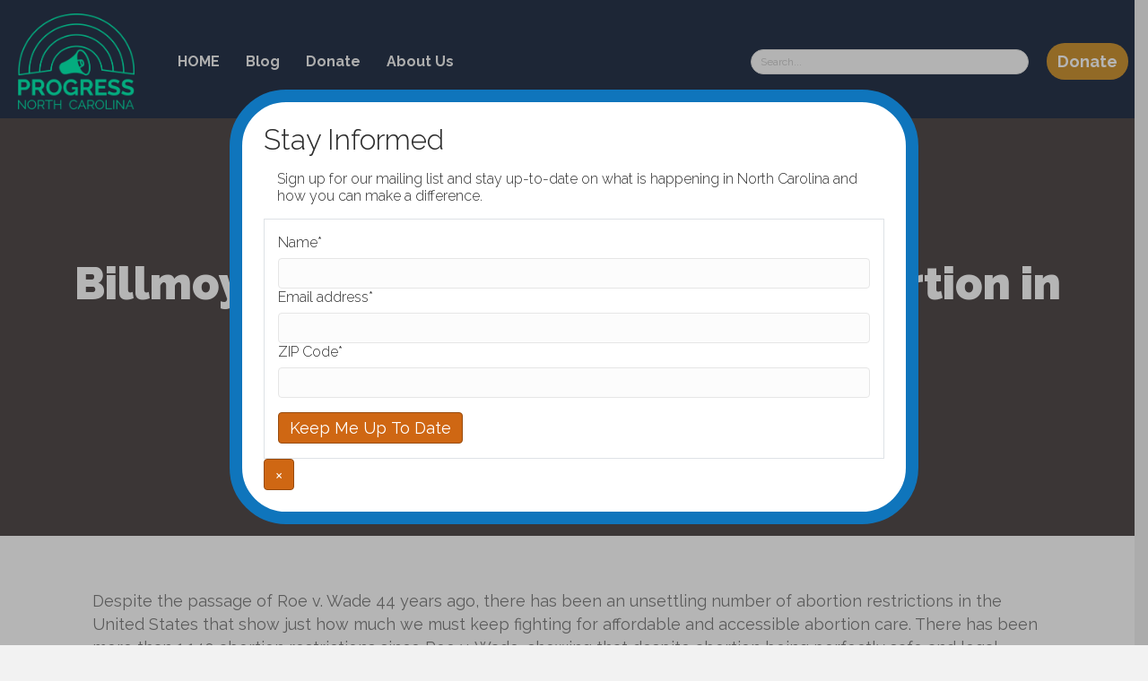

--- FILE ---
content_type: text/html; charset=UTF-8
request_url: https://progressnc.org/billmoyers-com-by-the-numbers-abortion-in-the-us/
body_size: 16484
content:
<!DOCTYPE html>
<html lang="en-US">
<head>
<meta charset="UTF-8" />
<meta name='viewport' content='width=device-width, initial-scale=1.0' />
<meta http-equiv='X-UA-Compatible' content='IE=edge' />
<link rel="profile" href="https://gmpg.org/xfn/11" />
<meta name='robots' content='index, follow, max-image-preview:large, max-snippet:-1, max-video-preview:-1' />

	<!-- This site is optimized with the Yoast SEO plugin v26.5 - https://yoast.com/wordpress/plugins/seo/ -->
	<title>Billmoyers.com: By the Numbers: Abortion in the US &#8212; Progress NC</title>
	<meta name="description" content="Political decisions in Raleigh impact everyday people who deserve to be heard. We shine a light, share the mic, and help people come together to bring change. Join the conversation." />
	<link rel="canonical" href="https://progressnc.org/billmoyers-com-by-the-numbers-abortion-in-the-us/" />
	<meta property="og:locale" content="en_US" />
	<meta property="og:type" content="article" />
	<meta property="og:title" content="Billmoyers.com: By the Numbers: Abortion in the US &#8212; Progress NC" />
	<meta property="og:description" content="Political decisions in Raleigh impact everyday people who deserve to be heard. We shine a light, share the mic, and help people come together to bring change. Join the conversation." />
	<meta property="og:url" content="https://progressnc.org/billmoyers-com-by-the-numbers-abortion-in-the-us/" />
	<meta property="og:site_name" content="Progress NC" />
	<meta property="article:publisher" content="https://www.facebook.com/progressnorthcarolina/" />
	<meta property="article:published_time" content="2017-11-17T19:09:00+00:00" />
	<meta property="article:modified_time" content="2020-01-08T19:24:09+00:00" />
	<meta name="author" content="Eleanore Wood" />
	<meta name="twitter:card" content="summary_large_image" />
	<meta name="twitter:creator" content="@progress_nc" />
	<meta name="twitter:site" content="@progress_nc" />
	<meta name="twitter:label1" content="Written by" />
	<meta name="twitter:data1" content="Eleanore Wood" />
	<meta name="twitter:label2" content="Est. reading time" />
	<meta name="twitter:data2" content="1 minute" />
	<script type="application/ld+json" class="yoast-schema-graph">{"@context":"https://schema.org","@graph":[{"@type":"Article","@id":"https://progressnc.org/billmoyers-com-by-the-numbers-abortion-in-the-us/#article","isPartOf":{"@id":"https://progressnc.org/billmoyers-com-by-the-numbers-abortion-in-the-us/"},"author":{"name":"Eleanore Wood","@id":"https://progressnc.org/#/schema/person/e7c9d86879b98b6e07c9bdeff475baeb"},"headline":"Billmoyers.com: By the Numbers: Abortion in the US","datePublished":"2017-11-17T19:09:00+00:00","dateModified":"2020-01-08T19:24:09+00:00","mainEntityOfPage":{"@id":"https://progressnc.org/billmoyers-com-by-the-numbers-abortion-in-the-us/"},"wordCount":229,"commentCount":0,"publisher":{"@id":"https://progressnc.org/#organization"},"articleSection":["Reproductive Rights"],"inLanguage":"en-US","potentialAction":[{"@type":"CommentAction","name":"Comment","target":["https://progressnc.org/billmoyers-com-by-the-numbers-abortion-in-the-us/#respond"]}]},{"@type":"WebPage","@id":"https://progressnc.org/billmoyers-com-by-the-numbers-abortion-in-the-us/","url":"https://progressnc.org/billmoyers-com-by-the-numbers-abortion-in-the-us/","name":"Billmoyers.com: By the Numbers: Abortion in the US &#8212; Progress NC","isPartOf":{"@id":"https://progressnc.org/#website"},"datePublished":"2017-11-17T19:09:00+00:00","dateModified":"2020-01-08T19:24:09+00:00","description":"Political decisions in Raleigh impact everyday people who deserve to be heard. We shine a light, share the mic, and help people come together to bring change. Join the conversation.","breadcrumb":{"@id":"https://progressnc.org/billmoyers-com-by-the-numbers-abortion-in-the-us/#breadcrumb"},"inLanguage":"en-US","potentialAction":[{"@type":"ReadAction","target":["https://progressnc.org/billmoyers-com-by-the-numbers-abortion-in-the-us/"]}]},{"@type":"BreadcrumbList","@id":"https://progressnc.org/billmoyers-com-by-the-numbers-abortion-in-the-us/#breadcrumb","itemListElement":[{"@type":"ListItem","position":1,"name":"Home","item":"https://progressnc.org/"},{"@type":"ListItem","position":2,"name":"Billmoyers.com: By the Numbers: Abortion in the US"}]},{"@type":"WebSite","@id":"https://progressnc.org/#website","url":"https://progressnc.org/","name":"Progress NC","description":"We are a team of communications and digital experts dedicated to building long-term transformative people power throughout North Carolina.","publisher":{"@id":"https://progressnc.org/#organization"},"potentialAction":[{"@type":"SearchAction","target":{"@type":"EntryPoint","urlTemplate":"https://progressnc.org/?s={search_term_string}"},"query-input":{"@type":"PropertyValueSpecification","valueRequired":true,"valueName":"search_term_string"}}],"inLanguage":"en-US"},{"@type":"Organization","@id":"https://progressnc.org/#organization","name":"Progress NC","url":"https://progressnc.org/","logo":{"@type":"ImageObject","inLanguage":"en-US","@id":"https://progressnc.org/#/schema/logo/image/","url":"https://progressnc.org/wp-content/uploads/2019/11/Progress-NC-C3-Logo.png","contentUrl":"https://progressnc.org/wp-content/uploads/2019/11/Progress-NC-C3-Logo.png","width":866,"height":398,"caption":"Progress NC"},"image":{"@id":"https://progressnc.org/#/schema/logo/image/"},"sameAs":["https://www.facebook.com/progressnorthcarolina/","https://x.com/progress_nc","https://www.instagram.com/progress_nc/"]},{"@type":"Person","@id":"https://progressnc.org/#/schema/person/e7c9d86879b98b6e07c9bdeff475baeb","name":"Eleanore Wood","image":{"@type":"ImageObject","inLanguage":"en-US","@id":"https://progressnc.org/#/schema/person/image/","url":"https://secure.gravatar.com/avatar/04e53e531b27b1964d49eb37dd495f814c4177f8f54c57c418caa5ea73927aa5?s=96&d=mm&r=g","contentUrl":"https://secure.gravatar.com/avatar/04e53e531b27b1964d49eb37dd495f814c4177f8f54c57c418caa5ea73927aa5?s=96&d=mm&r=g","caption":"Eleanore Wood"},"url":"https://progressnc.org/author/progressnc/"}]}</script>
	<!-- / Yoast SEO plugin. -->


<link rel='dns-prefetch' href='//www.googletagmanager.com' />
<link rel='dns-prefetch' href='//fonts.googleapis.com' />
<link href='https://fonts.gstatic.com' crossorigin rel='preconnect' />
<link rel="alternate" type="application/rss+xml" title="Progress NC &raquo; Feed" href="https://progressnc.org/feed/" />
<link rel="alternate" type="application/rss+xml" title="Progress NC &raquo; Comments Feed" href="https://progressnc.org/comments/feed/" />
<link rel="alternate" type="application/rss+xml" title="Progress NC &raquo; Billmoyers.com: By the Numbers: Abortion in the US Comments Feed" href="https://progressnc.org/billmoyers-com-by-the-numbers-abortion-in-the-us/feed/" />
<link rel="alternate" title="oEmbed (JSON)" type="application/json+oembed" href="https://progressnc.org/wp-json/oembed/1.0/embed?url=https%3A%2F%2Fprogressnc.org%2Fbillmoyers-com-by-the-numbers-abortion-in-the-us%2F" />
<link rel="alternate" title="oEmbed (XML)" type="text/xml+oembed" href="https://progressnc.org/wp-json/oembed/1.0/embed?url=https%3A%2F%2Fprogressnc.org%2Fbillmoyers-com-by-the-numbers-abortion-in-the-us%2F&#038;format=xml" />
<link rel="preload" href="https://progressnc.org/wp-content/plugins/bb-plugin/fonts/fontawesome/5.15.4/webfonts/fa-solid-900.woff2" as="font" type="font/woff2" crossorigin="anonymous">
<link rel="preload" href="https://progressnc.org/wp-content/plugins/bb-plugin/fonts/fontawesome/5.15.4/webfonts/fa-regular-400.woff2" as="font" type="font/woff2" crossorigin="anonymous">
<link rel="preload" href="https://progressnc.org/wp-content/plugins/bb-plugin/fonts/fontawesome/5.15.4/webfonts/fa-brands-400.woff2" as="font" type="font/woff2" crossorigin="anonymous">
<style id='wp-img-auto-sizes-contain-inline-css'>
img:is([sizes=auto i],[sizes^="auto," i]){contain-intrinsic-size:3000px 1500px}
/*# sourceURL=wp-img-auto-sizes-contain-inline-css */
</style>
<style id='wp-emoji-styles-inline-css'>

	img.wp-smiley, img.emoji {
		display: inline !important;
		border: none !important;
		box-shadow: none !important;
		height: 1em !important;
		width: 1em !important;
		margin: 0 0.07em !important;
		vertical-align: -0.1em !important;
		background: none !important;
		padding: 0 !important;
	}
/*# sourceURL=wp-emoji-styles-inline-css */
</style>
<style id='wp-block-library-inline-css'>
:root{--wp-block-synced-color:#7a00df;--wp-block-synced-color--rgb:122,0,223;--wp-bound-block-color:var(--wp-block-synced-color);--wp-editor-canvas-background:#ddd;--wp-admin-theme-color:#007cba;--wp-admin-theme-color--rgb:0,124,186;--wp-admin-theme-color-darker-10:#006ba1;--wp-admin-theme-color-darker-10--rgb:0,107,160.5;--wp-admin-theme-color-darker-20:#005a87;--wp-admin-theme-color-darker-20--rgb:0,90,135;--wp-admin-border-width-focus:2px}@media (min-resolution:192dpi){:root{--wp-admin-border-width-focus:1.5px}}.wp-element-button{cursor:pointer}:root .has-very-light-gray-background-color{background-color:#eee}:root .has-very-dark-gray-background-color{background-color:#313131}:root .has-very-light-gray-color{color:#eee}:root .has-very-dark-gray-color{color:#313131}:root .has-vivid-green-cyan-to-vivid-cyan-blue-gradient-background{background:linear-gradient(135deg,#00d084,#0693e3)}:root .has-purple-crush-gradient-background{background:linear-gradient(135deg,#34e2e4,#4721fb 50%,#ab1dfe)}:root .has-hazy-dawn-gradient-background{background:linear-gradient(135deg,#faaca8,#dad0ec)}:root .has-subdued-olive-gradient-background{background:linear-gradient(135deg,#fafae1,#67a671)}:root .has-atomic-cream-gradient-background{background:linear-gradient(135deg,#fdd79a,#004a59)}:root .has-nightshade-gradient-background{background:linear-gradient(135deg,#330968,#31cdcf)}:root .has-midnight-gradient-background{background:linear-gradient(135deg,#020381,#2874fc)}:root{--wp--preset--font-size--normal:16px;--wp--preset--font-size--huge:42px}.has-regular-font-size{font-size:1em}.has-larger-font-size{font-size:2.625em}.has-normal-font-size{font-size:var(--wp--preset--font-size--normal)}.has-huge-font-size{font-size:var(--wp--preset--font-size--huge)}.has-text-align-center{text-align:center}.has-text-align-left{text-align:left}.has-text-align-right{text-align:right}.has-fit-text{white-space:nowrap!important}#end-resizable-editor-section{display:none}.aligncenter{clear:both}.items-justified-left{justify-content:flex-start}.items-justified-center{justify-content:center}.items-justified-right{justify-content:flex-end}.items-justified-space-between{justify-content:space-between}.screen-reader-text{border:0;clip-path:inset(50%);height:1px;margin:-1px;overflow:hidden;padding:0;position:absolute;width:1px;word-wrap:normal!important}.screen-reader-text:focus{background-color:#ddd;clip-path:none;color:#444;display:block;font-size:1em;height:auto;left:5px;line-height:normal;padding:15px 23px 14px;text-decoration:none;top:5px;width:auto;z-index:100000}html :where(.has-border-color){border-style:solid}html :where([style*=border-top-color]){border-top-style:solid}html :where([style*=border-right-color]){border-right-style:solid}html :where([style*=border-bottom-color]){border-bottom-style:solid}html :where([style*=border-left-color]){border-left-style:solid}html :where([style*=border-width]){border-style:solid}html :where([style*=border-top-width]){border-top-style:solid}html :where([style*=border-right-width]){border-right-style:solid}html :where([style*=border-bottom-width]){border-bottom-style:solid}html :where([style*=border-left-width]){border-left-style:solid}html :where(img[class*=wp-image-]){height:auto;max-width:100%}:where(figure){margin:0 0 1em}html :where(.is-position-sticky){--wp-admin--admin-bar--position-offset:var(--wp-admin--admin-bar--height,0px)}@media screen and (max-width:600px){html :where(.is-position-sticky){--wp-admin--admin-bar--position-offset:0px}}

/*# sourceURL=wp-block-library-inline-css */
</style><style id='wp-block-paragraph-inline-css'>
.is-small-text{font-size:.875em}.is-regular-text{font-size:1em}.is-large-text{font-size:2.25em}.is-larger-text{font-size:3em}.has-drop-cap:not(:focus):first-letter{float:left;font-size:8.4em;font-style:normal;font-weight:100;line-height:.68;margin:.05em .1em 0 0;text-transform:uppercase}body.rtl .has-drop-cap:not(:focus):first-letter{float:none;margin-left:.1em}p.has-drop-cap.has-background{overflow:hidden}:root :where(p.has-background){padding:1.25em 2.375em}:where(p.has-text-color:not(.has-link-color)) a{color:inherit}p.has-text-align-left[style*="writing-mode:vertical-lr"],p.has-text-align-right[style*="writing-mode:vertical-rl"]{rotate:180deg}
/*# sourceURL=https://progressnc.org/wp-includes/blocks/paragraph/style.min.css */
</style>
<style id='wp-block-quote-inline-css'>
.wp-block-quote{box-sizing:border-box;overflow-wrap:break-word}.wp-block-quote.is-large:where(:not(.is-style-plain)),.wp-block-quote.is-style-large:where(:not(.is-style-plain)){margin-bottom:1em;padding:0 1em}.wp-block-quote.is-large:where(:not(.is-style-plain)) p,.wp-block-quote.is-style-large:where(:not(.is-style-plain)) p{font-size:1.5em;font-style:italic;line-height:1.6}.wp-block-quote.is-large:where(:not(.is-style-plain)) cite,.wp-block-quote.is-large:where(:not(.is-style-plain)) footer,.wp-block-quote.is-style-large:where(:not(.is-style-plain)) cite,.wp-block-quote.is-style-large:where(:not(.is-style-plain)) footer{font-size:1.125em;text-align:right}.wp-block-quote>cite{display:block}
/*# sourceURL=https://progressnc.org/wp-includes/blocks/quote/style.min.css */
</style>
<style id='wp-block-quote-theme-inline-css'>
.wp-block-quote{border-left:.25em solid;margin:0 0 1.75em;padding-left:1em}.wp-block-quote cite,.wp-block-quote footer{color:currentColor;font-size:.8125em;font-style:normal;position:relative}.wp-block-quote:where(.has-text-align-right){border-left:none;border-right:.25em solid;padding-left:0;padding-right:1em}.wp-block-quote:where(.has-text-align-center){border:none;padding-left:0}.wp-block-quote.is-large,.wp-block-quote.is-style-large,.wp-block-quote:where(.is-style-plain){border:none}
/*# sourceURL=https://progressnc.org/wp-includes/blocks/quote/theme.min.css */
</style>
<style id='global-styles-inline-css'>
:root{--wp--preset--aspect-ratio--square: 1;--wp--preset--aspect-ratio--4-3: 4/3;--wp--preset--aspect-ratio--3-4: 3/4;--wp--preset--aspect-ratio--3-2: 3/2;--wp--preset--aspect-ratio--2-3: 2/3;--wp--preset--aspect-ratio--16-9: 16/9;--wp--preset--aspect-ratio--9-16: 9/16;--wp--preset--color--black: #000000;--wp--preset--color--cyan-bluish-gray: #abb8c3;--wp--preset--color--white: #ffffff;--wp--preset--color--pale-pink: #f78da7;--wp--preset--color--vivid-red: #cf2e2e;--wp--preset--color--luminous-vivid-orange: #ff6900;--wp--preset--color--luminous-vivid-amber: #fcb900;--wp--preset--color--light-green-cyan: #7bdcb5;--wp--preset--color--vivid-green-cyan: #00d084;--wp--preset--color--pale-cyan-blue: #8ed1fc;--wp--preset--color--vivid-cyan-blue: #0693e3;--wp--preset--color--vivid-purple: #9b51e0;--wp--preset--color--fl-heading-text: #333333;--wp--preset--color--fl-body-bg: #f2f2f2;--wp--preset--color--fl-body-text: #808080;--wp--preset--color--fl-accent: #cf6713;--wp--preset--color--fl-accent-hover: #cf6713;--wp--preset--color--fl-topbar-bg: #333333;--wp--preset--color--fl-topbar-text: #a6a6a6;--wp--preset--color--fl-topbar-link: #a6a6a6;--wp--preset--color--fl-topbar-hover: #ffffff;--wp--preset--color--fl-header-bg: #ffffff;--wp--preset--color--fl-header-text: #808080;--wp--preset--color--fl-header-link: #808080;--wp--preset--color--fl-header-hover: #cf6713;--wp--preset--color--fl-nav-bg: #fafafa;--wp--preset--color--fl-nav-link: #808080;--wp--preset--color--fl-nav-hover: #cf6713;--wp--preset--color--fl-content-bg: #ffffff;--wp--preset--color--fl-footer-widgets-bg: #fafafa;--wp--preset--color--fl-footer-widgets-text: #808080;--wp--preset--color--fl-footer-widgets-link: #cf6713;--wp--preset--color--fl-footer-widgets-hover: #cf6713;--wp--preset--color--fl-footer-bg: #333333;--wp--preset--color--fl-footer-text: #a6a6a6;--wp--preset--color--fl-footer-link: #a6a6a6;--wp--preset--color--fl-footer-hover: #ffffff;--wp--preset--gradient--vivid-cyan-blue-to-vivid-purple: linear-gradient(135deg,rgb(6,147,227) 0%,rgb(155,81,224) 100%);--wp--preset--gradient--light-green-cyan-to-vivid-green-cyan: linear-gradient(135deg,rgb(122,220,180) 0%,rgb(0,208,130) 100%);--wp--preset--gradient--luminous-vivid-amber-to-luminous-vivid-orange: linear-gradient(135deg,rgb(252,185,0) 0%,rgb(255,105,0) 100%);--wp--preset--gradient--luminous-vivid-orange-to-vivid-red: linear-gradient(135deg,rgb(255,105,0) 0%,rgb(207,46,46) 100%);--wp--preset--gradient--very-light-gray-to-cyan-bluish-gray: linear-gradient(135deg,rgb(238,238,238) 0%,rgb(169,184,195) 100%);--wp--preset--gradient--cool-to-warm-spectrum: linear-gradient(135deg,rgb(74,234,220) 0%,rgb(151,120,209) 20%,rgb(207,42,186) 40%,rgb(238,44,130) 60%,rgb(251,105,98) 80%,rgb(254,248,76) 100%);--wp--preset--gradient--blush-light-purple: linear-gradient(135deg,rgb(255,206,236) 0%,rgb(152,150,240) 100%);--wp--preset--gradient--blush-bordeaux: linear-gradient(135deg,rgb(254,205,165) 0%,rgb(254,45,45) 50%,rgb(107,0,62) 100%);--wp--preset--gradient--luminous-dusk: linear-gradient(135deg,rgb(255,203,112) 0%,rgb(199,81,192) 50%,rgb(65,88,208) 100%);--wp--preset--gradient--pale-ocean: linear-gradient(135deg,rgb(255,245,203) 0%,rgb(182,227,212) 50%,rgb(51,167,181) 100%);--wp--preset--gradient--electric-grass: linear-gradient(135deg,rgb(202,248,128) 0%,rgb(113,206,126) 100%);--wp--preset--gradient--midnight: linear-gradient(135deg,rgb(2,3,129) 0%,rgb(40,116,252) 100%);--wp--preset--font-size--small: 13px;--wp--preset--font-size--medium: 20px;--wp--preset--font-size--large: 36px;--wp--preset--font-size--x-large: 42px;--wp--preset--spacing--20: 0.44rem;--wp--preset--spacing--30: 0.67rem;--wp--preset--spacing--40: 1rem;--wp--preset--spacing--50: 1.5rem;--wp--preset--spacing--60: 2.25rem;--wp--preset--spacing--70: 3.38rem;--wp--preset--spacing--80: 5.06rem;--wp--preset--shadow--natural: 6px 6px 9px rgba(0, 0, 0, 0.2);--wp--preset--shadow--deep: 12px 12px 50px rgba(0, 0, 0, 0.4);--wp--preset--shadow--sharp: 6px 6px 0px rgba(0, 0, 0, 0.2);--wp--preset--shadow--outlined: 6px 6px 0px -3px rgb(255, 255, 255), 6px 6px rgb(0, 0, 0);--wp--preset--shadow--crisp: 6px 6px 0px rgb(0, 0, 0);}:where(.is-layout-flex){gap: 0.5em;}:where(.is-layout-grid){gap: 0.5em;}body .is-layout-flex{display: flex;}.is-layout-flex{flex-wrap: wrap;align-items: center;}.is-layout-flex > :is(*, div){margin: 0;}body .is-layout-grid{display: grid;}.is-layout-grid > :is(*, div){margin: 0;}:where(.wp-block-columns.is-layout-flex){gap: 2em;}:where(.wp-block-columns.is-layout-grid){gap: 2em;}:where(.wp-block-post-template.is-layout-flex){gap: 1.25em;}:where(.wp-block-post-template.is-layout-grid){gap: 1.25em;}.has-black-color{color: var(--wp--preset--color--black) !important;}.has-cyan-bluish-gray-color{color: var(--wp--preset--color--cyan-bluish-gray) !important;}.has-white-color{color: var(--wp--preset--color--white) !important;}.has-pale-pink-color{color: var(--wp--preset--color--pale-pink) !important;}.has-vivid-red-color{color: var(--wp--preset--color--vivid-red) !important;}.has-luminous-vivid-orange-color{color: var(--wp--preset--color--luminous-vivid-orange) !important;}.has-luminous-vivid-amber-color{color: var(--wp--preset--color--luminous-vivid-amber) !important;}.has-light-green-cyan-color{color: var(--wp--preset--color--light-green-cyan) !important;}.has-vivid-green-cyan-color{color: var(--wp--preset--color--vivid-green-cyan) !important;}.has-pale-cyan-blue-color{color: var(--wp--preset--color--pale-cyan-blue) !important;}.has-vivid-cyan-blue-color{color: var(--wp--preset--color--vivid-cyan-blue) !important;}.has-vivid-purple-color{color: var(--wp--preset--color--vivid-purple) !important;}.has-black-background-color{background-color: var(--wp--preset--color--black) !important;}.has-cyan-bluish-gray-background-color{background-color: var(--wp--preset--color--cyan-bluish-gray) !important;}.has-white-background-color{background-color: var(--wp--preset--color--white) !important;}.has-pale-pink-background-color{background-color: var(--wp--preset--color--pale-pink) !important;}.has-vivid-red-background-color{background-color: var(--wp--preset--color--vivid-red) !important;}.has-luminous-vivid-orange-background-color{background-color: var(--wp--preset--color--luminous-vivid-orange) !important;}.has-luminous-vivid-amber-background-color{background-color: var(--wp--preset--color--luminous-vivid-amber) !important;}.has-light-green-cyan-background-color{background-color: var(--wp--preset--color--light-green-cyan) !important;}.has-vivid-green-cyan-background-color{background-color: var(--wp--preset--color--vivid-green-cyan) !important;}.has-pale-cyan-blue-background-color{background-color: var(--wp--preset--color--pale-cyan-blue) !important;}.has-vivid-cyan-blue-background-color{background-color: var(--wp--preset--color--vivid-cyan-blue) !important;}.has-vivid-purple-background-color{background-color: var(--wp--preset--color--vivid-purple) !important;}.has-black-border-color{border-color: var(--wp--preset--color--black) !important;}.has-cyan-bluish-gray-border-color{border-color: var(--wp--preset--color--cyan-bluish-gray) !important;}.has-white-border-color{border-color: var(--wp--preset--color--white) !important;}.has-pale-pink-border-color{border-color: var(--wp--preset--color--pale-pink) !important;}.has-vivid-red-border-color{border-color: var(--wp--preset--color--vivid-red) !important;}.has-luminous-vivid-orange-border-color{border-color: var(--wp--preset--color--luminous-vivid-orange) !important;}.has-luminous-vivid-amber-border-color{border-color: var(--wp--preset--color--luminous-vivid-amber) !important;}.has-light-green-cyan-border-color{border-color: var(--wp--preset--color--light-green-cyan) !important;}.has-vivid-green-cyan-border-color{border-color: var(--wp--preset--color--vivid-green-cyan) !important;}.has-pale-cyan-blue-border-color{border-color: var(--wp--preset--color--pale-cyan-blue) !important;}.has-vivid-cyan-blue-border-color{border-color: var(--wp--preset--color--vivid-cyan-blue) !important;}.has-vivid-purple-border-color{border-color: var(--wp--preset--color--vivid-purple) !important;}.has-vivid-cyan-blue-to-vivid-purple-gradient-background{background: var(--wp--preset--gradient--vivid-cyan-blue-to-vivid-purple) !important;}.has-light-green-cyan-to-vivid-green-cyan-gradient-background{background: var(--wp--preset--gradient--light-green-cyan-to-vivid-green-cyan) !important;}.has-luminous-vivid-amber-to-luminous-vivid-orange-gradient-background{background: var(--wp--preset--gradient--luminous-vivid-amber-to-luminous-vivid-orange) !important;}.has-luminous-vivid-orange-to-vivid-red-gradient-background{background: var(--wp--preset--gradient--luminous-vivid-orange-to-vivid-red) !important;}.has-very-light-gray-to-cyan-bluish-gray-gradient-background{background: var(--wp--preset--gradient--very-light-gray-to-cyan-bluish-gray) !important;}.has-cool-to-warm-spectrum-gradient-background{background: var(--wp--preset--gradient--cool-to-warm-spectrum) !important;}.has-blush-light-purple-gradient-background{background: var(--wp--preset--gradient--blush-light-purple) !important;}.has-blush-bordeaux-gradient-background{background: var(--wp--preset--gradient--blush-bordeaux) !important;}.has-luminous-dusk-gradient-background{background: var(--wp--preset--gradient--luminous-dusk) !important;}.has-pale-ocean-gradient-background{background: var(--wp--preset--gradient--pale-ocean) !important;}.has-electric-grass-gradient-background{background: var(--wp--preset--gradient--electric-grass) !important;}.has-midnight-gradient-background{background: var(--wp--preset--gradient--midnight) !important;}.has-small-font-size{font-size: var(--wp--preset--font-size--small) !important;}.has-medium-font-size{font-size: var(--wp--preset--font-size--medium) !important;}.has-large-font-size{font-size: var(--wp--preset--font-size--large) !important;}.has-x-large-font-size{font-size: var(--wp--preset--font-size--x-large) !important;}
/*# sourceURL=global-styles-inline-css */
</style>

<style id='classic-theme-styles-inline-css'>
/*! This file is auto-generated */
.wp-block-button__link{color:#fff;background-color:#32373c;border-radius:9999px;box-shadow:none;text-decoration:none;padding:calc(.667em + 2px) calc(1.333em + 2px);font-size:1.125em}.wp-block-file__button{background:#32373c;color:#fff;text-decoration:none}
/*# sourceURL=/wp-includes/css/classic-themes.min.css */
</style>
<link rel='stylesheet' id='wp-components-css' href='https://progressnc.org/wp-includes/css/dist/components/style.min.css?ver=6.9' media='all' />
<link rel='stylesheet' id='wp-preferences-css' href='https://progressnc.org/wp-includes/css/dist/preferences/style.min.css?ver=6.9' media='all' />
<link rel='stylesheet' id='wp-block-editor-css' href='https://progressnc.org/wp-includes/css/dist/block-editor/style.min.css?ver=6.9' media='all' />
<link rel='stylesheet' id='popup-maker-block-library-style-css' href='https://progressnc.org/wp-content/plugins/popup-maker/dist/packages/block-library-style.css?ver=dbea705cfafe089d65f1' media='all' />
<link rel='stylesheet' id='labb-frontend-styles-css' href='https://progressnc.org/wp-content/plugins/addons-for-beaver-builder/assets/css/labb-frontend.css?ver=3.9.2' media='all' />
<link rel='stylesheet' id='labb-icomoon-styles-css' href='https://progressnc.org/wp-content/plugins/addons-for-beaver-builder/assets/css/icomoon.css?ver=3.9.2' media='all' />
<link rel='stylesheet' id='font-awesome-5-css' href='https://progressnc.org/wp-content/plugins/bb-plugin/fonts/fontawesome/5.15.4/css/all.min.css?ver=2.9.4.1' media='all' />
<link rel='stylesheet' id='ultimate-icons-css' href='https://progressnc.org/wp-content/uploads/bb-plugin/icons/ultimate-icons/style.css?ver=2.9.4.1' media='all' />
<link rel='stylesheet' id='fl-builder-layout-bundle-53eb89ea11ee75961d241fe0b4e82f27-css' href='https://progressnc.org/wp-content/uploads/bb-plugin/cache/53eb89ea11ee75961d241fe0b4e82f27-layout-bundle.css?ver=2.9.4.1-1.5.2.1' media='all' />
<link rel='stylesheet' id='popup-maker-site-css' href='https://progressnc.org/wp-content/plugins/popup-maker/dist/assets/site.css?ver=1.21.5' media='all' />
<style id='popup-maker-site-inline-css'>
/* Popup Theme 960: Content Only - For use with page builders or block editor */
.pum-theme-960, .pum-theme-content-only { background-color: rgba( 0, 0, 0, 0.70 ) } 
.pum-theme-960 .pum-container, .pum-theme-content-only .pum-container { padding: 0px; border-radius: 0px; border: 1px none #000000; box-shadow: 0px 0px 0px 0px rgba( 2, 2, 2, 0.00 ) } 
.pum-theme-960 .pum-title, .pum-theme-content-only .pum-title { color: #000000; text-align: left; text-shadow: 0px 0px 0px rgba( 2, 2, 2, 0.23 ); font-family: inherit; font-weight: 400; font-size: 32px; line-height: 36px } 
.pum-theme-960 .pum-content, .pum-theme-content-only .pum-content { color: #8c8c8c; font-family: inherit; font-weight: 400 } 
.pum-theme-960 .pum-content + .pum-close, .pum-theme-content-only .pum-content + .pum-close { position: absolute; height: 18px; width: 18px; left: auto; right: 7px; bottom: auto; top: 7px; padding: 0px; color: #000000; font-family: inherit; font-weight: 700; font-size: 20px; line-height: 20px; border: 1px none #ffffff; border-radius: 15px; box-shadow: 0px 0px 0px 0px rgba( 2, 2, 2, 0.00 ); text-shadow: 0px 0px 0px rgba( 0, 0, 0, 0.00 ); background-color: rgba( 255, 255, 255, 0.00 ) } 

/* Popup Theme 894: Floating Bar - Soft Blue */
.pum-theme-894, .pum-theme-floating-bar { background-color: rgba( 255, 255, 255, 0.00 ) } 
.pum-theme-894 .pum-container, .pum-theme-floating-bar .pum-container { padding: 8px; border-radius: 0px; border: 1px none #000000; box-shadow: 1px 1px 3px 0px rgba( 2, 2, 2, 0.23 ); background-color: rgba( 238, 246, 252, 1.00 ) } 
.pum-theme-894 .pum-title, .pum-theme-floating-bar .pum-title { color: #505050; text-align: left; text-shadow: 0px 0px 0px rgba( 2, 2, 2, 0.23 ); font-family: inherit; font-weight: 400; font-size: 32px; line-height: 36px } 
.pum-theme-894 .pum-content, .pum-theme-floating-bar .pum-content { color: #505050; font-family: inherit; font-weight: 400 } 
.pum-theme-894 .pum-content + .pum-close, .pum-theme-floating-bar .pum-content + .pum-close { position: absolute; height: 18px; width: 18px; left: auto; right: 5px; bottom: auto; top: 50%; padding: 0px; color: #505050; font-family: Sans-Serif; font-weight: 700; font-size: 15px; line-height: 18px; border: 1px solid #505050; border-radius: 15px; box-shadow: 0px 0px 0px 0px rgba( 2, 2, 2, 0.00 ); text-shadow: 0px 0px 0px rgba( 0, 0, 0, 0.00 ); background-color: rgba( 255, 255, 255, 0.00 ); transform: translate(0, -50%) } 

/* Popup Theme 311: Hello Box */
.pum-theme-311, .pum-theme-hello-box { background-color: rgba( 0, 0, 0, 0.29 ) } 
.pum-theme-311 .pum-container, .pum-theme-hello-box .pum-container { padding: 24px; border-radius: 63px; border: 14px solid #0f75bc; box-shadow: 0px 0px 0px 0px rgba( 2, 2, 2, 0.00 ); background-color: rgba( 255, 255, 255, 1.00 ) } 
.pum-theme-311 .pum-title, .pum-theme-hello-box .pum-title { color: #2d2d2d; text-align: left; text-shadow: 0px 0px 0px rgba( 2, 2, 2, 0.23 ); font-family: inherit; font-weight: 100; font-size: 32px; line-height: 36px } 
.pum-theme-311 .pum-content, .pum-theme-hello-box .pum-content { color: #2d2d2d; font-family: inherit; font-weight: 100 } 
.pum-theme-311 .pum-content + .pum-close, .pum-theme-hello-box .pum-content + .pum-close { position: absolute; height: auto; width: auto; left: auto; right: -30px; bottom: auto; top: -30px; padding: 0px; color: #2d2d2d; font-family: Times New Roman; font-weight: 100; font-size: 32px; line-height: 28px; border: 1px none #ffffff; border-radius: 28px; box-shadow: 0px 0px 0px 0px rgba( 2, 2, 2, 0.23 ); text-shadow: 0px 0px 0px rgba( 0, 0, 0, 0.23 ); background-color: rgba( 255, 255, 255, 1.00 ) } 

/* Popup Theme 308: Default Theme */
.pum-theme-308, .pum-theme-default-theme { background-color: rgba( 255, 255, 255, 1.00 ) } 
.pum-theme-308 .pum-container, .pum-theme-default-theme .pum-container { padding: 18px; border-radius: px; border: 1px none #000000; box-shadow: 1px 1px 3px px rgba( 2, 2, 2, 0.23 ); background-color: rgba( 249, 249, 249, 1.00 ) } 
.pum-theme-308 .pum-title, .pum-theme-default-theme .pum-title { color: #000000; text-align: left; text-shadow: px px px rgba( 2, 2, 2, 0.23 ); font-family: inherit; font-weight: 400; font-size: 32px; font-style: normal; line-height: 36px } 
.pum-theme-308 .pum-content, .pum-theme-default-theme .pum-content { color: #8c8c8c; font-family: inherit; font-weight: 400; font-style: inherit } 
.pum-theme-308 .pum-content + .pum-close, .pum-theme-default-theme .pum-content + .pum-close { position: absolute; height: auto; width: auto; left: auto; right: px; bottom: auto; top: px; padding: 8px; color: #ffffff; font-family: inherit; font-weight: 400; font-size: 12px; font-style: inherit; line-height: 36px; border: 1px none #ffffff; border-radius: px; box-shadow: 1px 1px 3px px rgba( 2, 2, 2, 0.23 ); text-shadow: px px px rgba( 0, 0, 0, 0.23 ); background-color: rgba( 0, 183, 205, 1.00 ) } 

/* Popup Theme 309: Light Box */
.pum-theme-309, .pum-theme-lightbox { background-color: rgba( 0, 0, 0, 0.60 ) } 
.pum-theme-309 .pum-container, .pum-theme-lightbox .pum-container { padding: 18px; border-radius: 3px; border: 8px solid #000000; box-shadow: 0px 0px 30px 0px rgba( 2, 2, 2, 1.00 ); background-color: rgba( 255, 255, 255, 1.00 ) } 
.pum-theme-309 .pum-title, .pum-theme-lightbox .pum-title { color: #000000; text-align: left; text-shadow: 0px 0px 0px rgba( 2, 2, 2, 0.23 ); font-family: inherit; font-weight: 100; font-size: 32px; line-height: 36px } 
.pum-theme-309 .pum-content, .pum-theme-lightbox .pum-content { color: #000000; font-family: inherit; font-weight: 100 } 
.pum-theme-309 .pum-content + .pum-close, .pum-theme-lightbox .pum-content + .pum-close { position: absolute; height: 26px; width: 26px; left: auto; right: -13px; bottom: auto; top: -13px; padding: 0px; color: #ffffff; font-family: Arial; font-weight: 100; font-size: 24px; line-height: 24px; border: 2px solid #ffffff; border-radius: 26px; box-shadow: 0px 0px 15px 1px rgba( 2, 2, 2, 0.75 ); text-shadow: 0px 0px 0px rgba( 0, 0, 0, 0.23 ); background-color: rgba( 0, 0, 0, 1.00 ) } 

/* Popup Theme 310: Enterprise Blue */
.pum-theme-310, .pum-theme-enterprise-blue { background-color: rgba( 0, 0, 0, 0.70 ) } 
.pum-theme-310 .pum-container, .pum-theme-enterprise-blue .pum-container { padding: 28px; border-radius: 5px; border: 1px none #000000; box-shadow: 0px 10px 25px 4px rgba( 2, 2, 2, 0.50 ); background-color: rgba( 255, 255, 255, 1.00 ) } 
.pum-theme-310 .pum-title, .pum-theme-enterprise-blue .pum-title { color: #315b7c; text-align: left; text-shadow: 0px 0px 0px rgba( 2, 2, 2, 0.23 ); font-family: inherit; font-weight: 100; font-size: 34px; line-height: 36px } 
.pum-theme-310 .pum-content, .pum-theme-enterprise-blue .pum-content { color: #2d2d2d; font-family: inherit; font-weight: 100 } 
.pum-theme-310 .pum-content + .pum-close, .pum-theme-enterprise-blue .pum-content + .pum-close { position: absolute; height: 28px; width: 28px; left: auto; right: 8px; bottom: auto; top: 8px; padding: 4px; color: #ffffff; font-family: Times New Roman; font-weight: 100; font-size: 20px; line-height: 20px; border: 1px none #ffffff; border-radius: 42px; box-shadow: 0px 0px 0px 0px rgba( 2, 2, 2, 0.23 ); text-shadow: 0px 0px 0px rgba( 0, 0, 0, 0.23 ); background-color: rgba( 49, 91, 124, 1.00 ) } 

/* Popup Theme 312: Cutting Edge */
.pum-theme-312, .pum-theme-cutting-edge { background-color: rgba( 0, 0, 0, 0.50 ) } 
.pum-theme-312 .pum-container, .pum-theme-cutting-edge .pum-container { padding: 18px; border-radius: 0px; border: 1px none #000000; box-shadow: 0px 10px 25px 0px rgba( 2, 2, 2, 0.50 ); background-color: rgba( 30, 115, 190, 1.00 ) } 
.pum-theme-312 .pum-title, .pum-theme-cutting-edge .pum-title { color: #ffffff; text-align: left; text-shadow: 0px 0px 0px rgba( 2, 2, 2, 0.23 ); font-family: Sans-Serif; font-weight: 100; font-size: 26px; line-height: 28px } 
.pum-theme-312 .pum-content, .pum-theme-cutting-edge .pum-content { color: #ffffff; font-family: inherit; font-weight: 100 } 
.pum-theme-312 .pum-content + .pum-close, .pum-theme-cutting-edge .pum-content + .pum-close { position: absolute; height: 24px; width: 24px; left: auto; right: 0px; bottom: auto; top: 0px; padding: 0px; color: #1e73be; font-family: Times New Roman; font-weight: 100; font-size: 32px; line-height: 24px; border: 1px none #ffffff; border-radius: 0px; box-shadow: -1px 1px 1px 0px rgba( 2, 2, 2, 0.10 ); text-shadow: -1px 1px 1px rgba( 0, 0, 0, 0.10 ); background-color: rgba( 238, 238, 34, 1.00 ) } 

/* Popup Theme 313: Framed Border */
.pum-theme-313, .pum-theme-framed-border { background-color: rgba( 255, 255, 255, 0.50 ) } 
.pum-theme-313 .pum-container, .pum-theme-framed-border .pum-container { padding: 18px; border-radius: 0px; border: 20px outset #dd3333; box-shadow: 1px 1px 3px 0px rgba( 2, 2, 2, 0.97 ) inset; background-color: rgba( 255, 251, 239, 1.00 ) } 
.pum-theme-313 .pum-title, .pum-theme-framed-border .pum-title { color: #000000; text-align: left; text-shadow: 0px 0px 0px rgba( 2, 2, 2, 0.23 ); font-family: inherit; font-weight: 100; font-size: 32px; line-height: 36px } 
.pum-theme-313 .pum-content, .pum-theme-framed-border .pum-content { color: #2d2d2d; font-family: inherit; font-weight: 100 } 
.pum-theme-313 .pum-content + .pum-close, .pum-theme-framed-border .pum-content + .pum-close { position: absolute; height: 20px; width: 20px; left: auto; right: -20px; bottom: auto; top: -20px; padding: 0px; color: #ffffff; font-family: Tahoma; font-weight: 700; font-size: 16px; line-height: 18px; border: 1px none #ffffff; border-radius: 0px; box-shadow: 0px 0px 0px 0px rgba( 2, 2, 2, 0.23 ); text-shadow: 0px 0px 0px rgba( 0, 0, 0, 0.23 ); background-color: rgba( 0, 0, 0, 0.55 ) } 

#pum-314 {z-index: 1999999999}

/*# sourceURL=popup-maker-site-inline-css */
</style>
<link rel='stylesheet' id='bootstrap-4-css' href='https://progressnc.org/wp-content/themes/bb-theme/css/bootstrap-4.min.css?ver=1.7.19.1' media='all' />
<link rel='stylesheet' id='fl-automator-skin-css' href='https://progressnc.org/wp-content/uploads/bb-theme/skin-6933066117329.css?ver=1.7.19.1' media='all' />
<link rel='stylesheet' id='fl-builder-google-fonts-c28afe66bb3a88e385df53ba29b380be-css' href='//fonts.googleapis.com/css?family=Raleway%3A300%2C400%2C700%2C900%2C700&#038;ver=6.9' media='all' />
<script src="https://progressnc.org/wp-includes/js/jquery/jquery.min.js?ver=3.7.1" id="jquery-core-js"></script>
<script src="https://progressnc.org/wp-includes/js/jquery/jquery-migrate.min.js?ver=3.4.1" id="jquery-migrate-js"></script>

<!-- Google tag (gtag.js) snippet added by Site Kit -->
<!-- Google Analytics snippet added by Site Kit -->
<script src="https://www.googletagmanager.com/gtag/js?id=GT-57ZCJ76P" id="google_gtagjs-js" async></script>
<script id="google_gtagjs-js-after">
window.dataLayer = window.dataLayer || [];function gtag(){dataLayer.push(arguments);}
gtag("set","linker",{"domains":["progressnc.org"]});
gtag("js", new Date());
gtag("set", "developer_id.dZTNiMT", true);
gtag("config", "GT-57ZCJ76P");
 window._googlesitekit = window._googlesitekit || {}; window._googlesitekit.throttledEvents = []; window._googlesitekit.gtagEvent = (name, data) => { var key = JSON.stringify( { name, data } ); if ( !! window._googlesitekit.throttledEvents[ key ] ) { return; } window._googlesitekit.throttledEvents[ key ] = true; setTimeout( () => { delete window._googlesitekit.throttledEvents[ key ]; }, 5 ); gtag( "event", name, { ...data, event_source: "site-kit" } ); }; 
//# sourceURL=google_gtagjs-js-after
</script>
<link rel="https://api.w.org/" href="https://progressnc.org/wp-json/" /><link rel="alternate" title="JSON" type="application/json" href="https://progressnc.org/wp-json/wp/v2/posts/529" /><link rel="EditURI" type="application/rsd+xml" title="RSD" href="https://progressnc.org/xmlrpc.php?rsd" />
<meta name="generator" content="WordPress 6.9" />
<link rel='shortlink' href='https://progressnc.org/?p=529' />
        <script type="text/javascript">
            (function () {
                window.labb_fs = {can_use_premium_code: false};
            })();
        </script>
        <meta name="generator" content="Site Kit by Google 1.167.0" /><style>.recentcomments a{display:inline !important;padding:0 !important;margin:0 !important;}</style><link rel="icon" href="https://progressnc.org/wp-content/uploads/2021/04/cropped-favicon2-32x32.png" sizes="32x32" />
<link rel="icon" href="https://progressnc.org/wp-content/uploads/2021/04/cropped-favicon2-192x192.png" sizes="192x192" />
<link rel="apple-touch-icon" href="https://progressnc.org/wp-content/uploads/2021/04/cropped-favicon2-180x180.png" />
<meta name="msapplication-TileImage" content="https://progressnc.org/wp-content/uploads/2021/04/cropped-favicon2-270x270.png" />
</head>
<body class="wp-singular post-template-default single single-post postid-529 single-format-standard wp-theme-bb-theme fl-builder-2-9-4-1 fl-themer-1-5-2-1 fl-theme-1-7-19-1 fl-no-js fl-theme-builder-header fl-theme-builder-header-header fl-theme-builder-footer fl-theme-builder-footer-footer fl-theme-builder-singular fl-theme-builder-singular-blog-page fl-framework-bootstrap-4 fl-preset-modern fl-full-width fl-scroll-to-top fl-search-active has-blocks" itemscope="itemscope" itemtype="https://schema.org/WebPage">
<a aria-label="Skip to content" class="fl-screen-reader-text" href="#fl-main-content">Skip to content</a><div class="fl-page">
	<header class="fl-builder-content fl-builder-content-1294 fl-builder-global-templates-locked" data-post-id="1294" data-type="header" data-sticky="0" data-sticky-on="" data-sticky-breakpoint="medium" data-shrink="0" data-overlay="0" data-overlay-bg="transparent" data-shrink-image-height="50px" role="banner" itemscope="itemscope" itemtype="http://schema.org/WPHeader"><div class="fl-row fl-row-full-width fl-row-bg-color fl-node-60784ad16b1a1 fl-row-default-height fl-row-align-center" data-node="60784ad16b1a1">
	<div class="fl-row-content-wrap">
								<div class="fl-row-content fl-row-full-width fl-node-content">
		
<div class="fl-col-group fl-node-60784ad16b1a7 fl-col-group-equal-height fl-col-group-align-center fl-col-group-custom-width" data-node="60784ad16b1a7">
			<div class="fl-col fl-node-60784ad16b1a8 fl-col-bg-color fl-col-small fl-col-small-custom-width" data-node="60784ad16b1a8">
	<div class="fl-col-content fl-node-content"><div class="fl-module fl-module-photo fl-node-6079c00eed65d" data-node="6079c00eed65d">
	<div class="fl-module-content fl-node-content">
		<div class="fl-photo fl-photo-align-left" itemscope itemtype="https://schema.org/ImageObject">
	<div class="fl-photo-content fl-photo-img-png">
				<a href="https://progressnc.org/" target="_self" itemprop="url">
				<img loading="lazy" decoding="async" class="fl-photo-img wp-image-1304 size-full" src="https://progressnc.org/wp-content/uploads/2021/04/Logo-1.png" alt="Logo" itemprop="image" height="496" width="601" title="Logo"  data-no-lazy="1" srcset="https://progressnc.org/wp-content/uploads/2021/04/Logo-1.png 601w, https://progressnc.org/wp-content/uploads/2021/04/Logo-1-300x248.png 300w" sizes="auto, (max-width: 601px) 100vw, 601px" />
				</a>
					</div>
	</div>
	</div>
</div>
</div>
</div>
			<div class="fl-col fl-node-60784ad16b1a9 fl-col-bg-color fl-col-small-custom-width" data-node="60784ad16b1a9">
	<div class="fl-col-content fl-node-content"><div class="fl-module fl-module-menu fl-node-60784ad16b1ab" data-node="60784ad16b1ab">
	<div class="fl-module-content fl-node-content">
		<div class="fl-menu fl-menu-responsive-toggle-mobile">
	<button class="fl-menu-mobile-toggle hamburger" aria-label="Menu"><span class="fl-menu-icon svg-container"><svg version="1.1" class="hamburger-menu" xmlns="http://www.w3.org/2000/svg" xmlns:xlink="http://www.w3.org/1999/xlink" viewBox="0 0 512 512">
<rect class="fl-hamburger-menu-top" width="512" height="102"/>
<rect class="fl-hamburger-menu-middle" y="205" width="512" height="102"/>
<rect class="fl-hamburger-menu-bottom" y="410" width="512" height="102"/>
</svg>
</span></button>	<div class="fl-clear"></div>
	<nav aria-label="Menu" itemscope="itemscope" itemtype="https://schema.org/SiteNavigationElement"><ul id="menu-main-menu" class="menu fl-menu-horizontal fl-toggle-arrows"><li id="menu-item-1260" class="menu-item menu-item-type-post_type menu-item-object-page menu-item-home"><a href="https://progressnc.org/">HOME</a></li><li id="menu-item-1262" class="menu-item menu-item-type-post_type menu-item-object-page"><a href="https://progressnc.org/blog/">Blog</a></li><li id="menu-item-1692" class="menu-item menu-item-type-custom menu-item-object-custom"><a href="https://secure.actblue.com/donate/progress-north-carolina-1">Donate</a></li><li id="menu-item-1261" class="menu-item menu-item-type-post_type menu-item-object-page"><a href="https://progressnc.org/about-us/">About Us</a></li></ul></nav></div>
	</div>
</div>
</div>
</div>
			<div class="fl-col fl-node-6079cef181595 fl-col-bg-color fl-col-small" data-node="6079cef181595">
	<div class="fl-col-content fl-node-content"><div class="fl-module fl-module-search fl-node-6079cef1813df fl-visible-desktop fl-visible-large" data-node="6079cef1813df">
	<div class="fl-module-content fl-node-content">
		<div class="fl-search-form fl-search-form-input fl-search-form-width-full"
	>
	<div class="fl-search-form-wrap">
		<div class="fl-search-form-fields">
			<div class="fl-search-form-input-wrap">
				<form role="search" aria-label="Search form" method="get" action="https://progressnc.org/">
	<div class="fl-form-field">
		<input type="search" aria-label="Search input" class="fl-search-text" placeholder="Search..." value="" name="s" />

			</div>
	</form>
			</div>
					</div>
	</div>
</div>
	</div>
</div>
</div>
</div>
			<div class="fl-col fl-node-6079c0e65bfe0 fl-col-bg-color fl-col-small" data-node="6079c0e65bfe0">
	<div class="fl-col-content fl-node-content"><div class="fl-module fl-module-button fl-node-6079c0e65be42 fl-visible-desktop fl-visible-large" data-node="6079c0e65be42">
	<div class="fl-module-content fl-node-content">
		<div class="fl-button-wrap fl-button-width-auto fl-button-right">
			<a href="https://secure.actblue.com/donate/progress-north-carolina-1" target="_blank" class="fl-button" rel="noopener" >
							<span class="fl-button-text">Donate</span>
					</a>
</div>
	</div>
</div>
</div>
</div>
	</div>
		</div>
	</div>
</div>
</header><div class="uabb-js-breakpoint" style="display: none;"></div>	<div id="fl-main-content" class="fl-page-content" itemprop="mainContentOfPage" role="main">

		<div class="fl-builder-content fl-builder-content-1387 fl-builder-global-templates-locked" data-post-id="1387"><div class="fl-row fl-row-full-width fl-row-bg-photo fl-node-6080254d5b375 fl-row-default-height fl-row-align-center fl-row-bg-overlay" data-node="6080254d5b375">
	<div class="fl-row-content-wrap">
								<div class="fl-row-content fl-row-fixed-width fl-node-content">
		
<div class="fl-col-group fl-node-6080254d5b376" data-node="6080254d5b376">
			<div class="fl-col fl-node-6080254d5b377 fl-col-bg-color" data-node="6080254d5b377">
	<div class="fl-col-content fl-node-content"><div class="fl-module fl-module-heading fl-node-6080254d5b36c" data-node="6080254d5b36c">
	<div class="fl-module-content fl-node-content">
		<h1 class="fl-heading">
		<span class="fl-heading-text">Billmoyers.com: By the Numbers: Abortion in the US</span>
	</h1>
	</div>
</div>
<div class="fl-module fl-module-fl-post-info fl-node-6080254d5b36e" data-node="6080254d5b36e">
	<div class="fl-module-content fl-node-content">
		<span class="fl-post-info-date">November 17, 2017</span><span class="fl-post-info-sep">/</span><span class="fl-post-info-author"><a href="https://progressnc.org/author/progressnc/">Eleanore Wood</a></span>	</div>
</div>
</div>
</div>
	</div>
		</div>
	</div>
</div>
<div class="fl-row fl-row-fixed-width fl-row-bg-none fl-node-6080254d5b364 fl-row-default-height fl-row-align-center" data-node="6080254d5b364">
	<div class="fl-row-content-wrap">
								<div class="fl-row-content fl-row-fixed-width fl-node-content">
		
<div class="fl-col-group fl-node-6080254d5b369" data-node="6080254d5b369">
			<div class="fl-col fl-node-6080254d5b36a fl-col-bg-color" data-node="6080254d5b36a">
	<div class="fl-col-content fl-node-content"><div class="fl-module fl-module-fl-post-content fl-node-6080254d5b36b" data-node="6080254d5b36b">
	<div class="fl-module-content fl-node-content">
		
<p>Despite the passage of Roe v. Wade 44 years ago, there has been an unsettling number of abortion restrictions in the United States that show just how much we must keep fighting for affordable and accessible abortion care. There has been more than 1,140 abortion restrictions since Roe v. Wade, showing that despite abortion being perfectly safe and legal, lawmakers continue to attack women&#8217;s rights.</p>



<p><a href="http://billmoyers.com/story/by-the-numbers-abortion-united-states/?utm_content=buffer242ee&amp;utm_medium=social&amp;utm_source=twitter.com&amp;utm_campaign=buffer">From Billmoyers.com:</a></p>



<blockquote class="wp-block-quote is-layout-flow wp-block-quote-is-layout-flow"><p><strong>788</strong></p><p>The number of abortion clinics across the US in 2014,&nbsp;<a rel="noreferrer noopener" href="https://data.guttmacher.org/states/map?topics=57&amp;dataset=data" target="_blank">according to the Guttmacher Institute</a>. Just a few years earlier, in 2011, there were 851 abortion providers. The 7-percent drop is because of Targeted Restrictions on Abortion Providers, or&nbsp;<a rel="noreferrer noopener" href="http://billmoyers.com/story/trap-laws-erode-access-to-abortion/" target="_blank">“TRAP” laws</a>, introduced in states by conservative politicians. By 2014, many states had only one abortion clinic, and many more states had only two or three, to serve enormous geographical areas.</p><p><strong>11</strong></p><p>According to&nbsp;<em><a rel="noreferrer noopener" href="https://www.nytimes.com/interactive/2015/11/29/us/30abortion-clinic-violence.htmlhttps://www.nytimes.com/interactive/2015/11/29/us/30abortion-clinic-violence.html" target="_blank">The New York Times</a></em>, at least 11 abortion providers have been murdered since 1993. The National Abortion Federation also reports that since 1977 there have also been “26 attempted murders, 42 bombings, 186 arsons and thousands of&nbsp;incidents of criminal activities directed at abortion providers.”</p><p><strong>1,200,000</strong></p><p>The number of women of reproductive age who live at least&nbsp;<a rel="noreferrer noopener" href="http://nypost.com/2017/10/04/this-is-how-far-women-in-the-us-have-to-travel-for-an-abortion/" target="_blank">45 miles from the nearest abortion provider</a>.</p><p><strong>90 percent</strong></p><p>The percentage of all US counties that&nbsp;<a rel="noreferrer noopener" href="https://www.guttmacher.org/fact-sheet/unintended-pregnancy-united-states" target="_blank">lacked an abortion clinic</a>&nbsp;in 2014; 39 percent of women aged 15-44 lived in those counties.</p></blockquote>
	</div>
</div>
<div class="fl-module fl-module-separator fl-node-6080254d5b370" data-node="6080254d5b370">
	<div class="fl-module-content fl-node-content">
		<div class="fl-separator"></div>
	</div>
</div>
<div class="fl-module fl-module-html fl-node-6080254d5b374" data-node="6080254d5b374">
	<div class="fl-module-content fl-node-content">
		<div class="fl-html">
	Posted in <a href="https://progressnc.org/category/human-rights/reproductive-rights/" rel="tag" class="reproductive-rights">Reproductive Rights</a></div>
	</div>
</div>
<div class="fl-module fl-module-separator fl-node-6080254d5b373" data-node="6080254d5b373">
	<div class="fl-module-content fl-node-content">
		<div class="fl-separator"></div>
	</div>
</div>
<div class="fl-module fl-module-fl-author-bio fl-node-6080254d5b371" data-node="6080254d5b371">
	<div class="fl-module-content fl-node-content">
		<div class="fl-author-bio-thumb">
	<img alt='' src='https://secure.gravatar.com/avatar/04e53e531b27b1964d49eb37dd495f814c4177f8f54c57c418caa5ea73927aa5?s=100&#038;d=mm&#038;r=g' srcset='https://secure.gravatar.com/avatar/04e53e531b27b1964d49eb37dd495f814c4177f8f54c57c418caa5ea73927aa5?s=200&#038;d=mm&#038;r=g 2x' class='avatar avatar-100 photo' height='100' width='100' loading='lazy' decoding='async'/></div>
<div class="fl-author-bio-content">
	<h3 class="fl-author-bio-name">Eleanore Wood</h3>
	<div class="fl-author-bio-text"></div>
</div>
	</div>
</div>
<div class="fl-module fl-module-separator fl-node-6080254d5b36f" data-node="6080254d5b36f">
	<div class="fl-module-content fl-node-content">
		<div class="fl-separator"></div>
	</div>
</div>
<div class="fl-module fl-module-fl-post-navigation fl-node-6080254d5b372" data-node="6080254d5b372">
	<div class="fl-module-content fl-node-content">
		
	<nav class="navigation post-navigation" aria-label="Posts">
		<h2 class="screen-reader-text">Posts navigation</h2>
		<div class="nav-links"><div class="nav-previous"><a href="https://progressnc.org/indy-weekly-nine-of-the-ten-n-c-republicans-in-the-u-s-house-voted-to-criminalize-abortion-after-six-weeks-of-pregnancy/" rel="prev">&larr; Indy Weekly: Nine of The Ten N.C. Republicans in the U.S. House Voted to Criminalize Abortion After Six Weeks of Pregnancy</a></div><div class="nav-next"><a href="https://progressnc.org/huffington-post-missouris-new-waiting-period-law-is-already-driving-women-to-seek-help-elsewhere/" rel="next">Huffington Post: Missouri’s New Waiting Period Law Is Already Driving Women To Seek Help Elsewhere &rarr;</a></div></div>
	</nav>	</div>
</div>
<div class="fl-module fl-module-html fl-node-6081e37480820" data-node="6081e37480820">
	<div class="fl-module-content fl-node-content">
		<div class="fl-html">
	<div id="signup-story" class="col end">
<div class="ak-abovefold">

<font color="white"><h2><font color="black">Stay Informed</h2>
</div>
<p>Sign up to our mailing list and stay informed.</p>
</div>
<div id="signup-form" class="col border"><form class="action_form" accept-charset="utf-8" action="https://progressnc.actionkit.com/act/" method="POST" name="act">
<ul id="ak-errors" class="compact"></ul>
<br>
<div id="unknown_user" class="user-form ak-labels-overlaid ak-errs-below">

<div id="id_name_box" class="required"><label for="id_name">Name<span class="ak-required-flag">*</span></label>
<input id="id_name" class="ak-userfield-input" name="name" type="text" /></div>
<br>
<div id="id_email_box" class="required"><label for="id_email">Email address<span class="ak-required-flag">*</span></label>
<input id="id_email" class="ak-userfield-input" name="email" type="text" /></div>
<br>
<div id="id_zip_box" class="required"><label for="id_zip">ZIP Code<span class="ak-required-flag">*</span></label>
<input id="id_zip" class="ak-userfield-input" name="zip" type="text" /></div>
<input name="country" type="hidden" value="United States" />
<br>
</div><p></p>
 <button type="submit" style="color: #fffff; background-color:black">Sign Up</button>

<p></p>
<input name="page" type="hidden" value="new-c4-website-sign_copy" />

</form></div></div>
	</div>
</div>
</div>
</div>
	</div>
		</div>
	</div>
</div>
</div><div class="uabb-js-breakpoint" style="display: none;"></div>
	</div><!-- .fl-page-content -->
	<footer class="fl-builder-content fl-builder-content-1296 fl-builder-global-templates-locked" data-post-id="1296" data-type="footer" itemscope="itemscope" itemtype="http://schema.org/WPFooter"><footer class="fl-row fl-row-full-width fl-row-bg-color fl-node-6078850e852c4 fl-row-default-height fl-row-align-center" data-node="6078850e852c4">
	<div class="fl-row-content-wrap">
								<div class="fl-row-content fl-row-full-width fl-node-content">
		
<div class="fl-col-group fl-node-6078850e89a00 fl-col-group-equal-height fl-col-group-align-center" data-node="6078850e89a00">
			<div class="fl-col fl-node-607c67cc53476 fl-col-bg-color fl-col-small" data-node="607c67cc53476">
	<div class="fl-col-content fl-node-content"><div class="fl-module fl-module-icon fl-node-60784b4c5761e" data-node="60784b4c5761e">
	<div class="fl-module-content fl-node-content">
		<div class="fl-icon-wrap">
	<span class="fl-icon">
								<a href="#" target="_self"  tabindex="-1" aria-hidden="true" aria-labelledby="fl-icon-text-60784b4c5761e">
							<i class="far fa-envelope" aria-hidden="true"></i>
						</a>
			</span>
			<div id="fl-icon-text-60784b4c5761e" class="fl-icon-text">
						<a href="#" target="_self"  class="fl-icon-text-link fl-icon-text-wrap">
						<p>admin@progressnc.org</p>						</a>
					</div>
	</div>
	</div>
</div>
<div class="fl-module fl-module-icon fl-node-607c66f92f8c0" data-node="607c66f92f8c0">
	<div class="fl-module-content fl-node-content">
		<div class="fl-icon-wrap">
	<span class="fl-icon">
								<a href="https://progressnc.org/privacy/" target="_self"  tabindex="-1" aria-hidden="true" aria-labelledby="fl-icon-text-607c66f92f8c0">
							<i class="ua-icon ua-icon-lock2" aria-hidden="true"></i>
						</a>
			</span>
			<div id="fl-icon-text-607c66f92f8c0" class="fl-icon-text">
						<a href="https://progressnc.org/privacy/" target="_self"  class="fl-icon-text-link fl-icon-text-wrap">
						<p>Privacy Policy</p>						</a>
					</div>
	</div>
	</div>
</div>
</div>
</div>
			<div class="fl-col fl-node-607d8448cd0b4 fl-col-bg-color fl-col-small" data-node="607d8448cd0b4">
	<div class="fl-col-content fl-node-content"><div class="fl-module fl-module-icon fl-node-60784b4c5761d" data-node="60784b4c5761d">
	<div class="fl-module-content fl-node-content">
		<div class="fl-icon-wrap">
	<span class="fl-icon">
								<a href="#" target="_self"  tabindex="-1" aria-hidden="true" aria-labelledby="fl-icon-text-60784b4c5761d">
							<i class="far fa-map" aria-hidden="true"></i>
						</a>
			</span>
			<div id="fl-icon-text-60784b4c5761d" class="fl-icon-text">
						<a href="#" target="_self"  class="fl-icon-text-link fl-icon-text-wrap">
						<p>Progress North Carolina<br />PO Box 865, Raleigh, NC 27602</p>						</a>
					</div>
	</div>
	</div>
</div>
</div>
</div>
			<div class="fl-col fl-node-607d84332435c fl-col-bg-color fl-col-small" data-node="607d84332435c">
	<div class="fl-col-content fl-node-content"><div class="fl-module fl-module-icon-group fl-node-607c687dc34d6 fl-visible-desktop fl-visible-large fl-visible-medium" data-node="607c687dc34d6">
	<div class="fl-module-content fl-node-content">
		<div class="fl-icon-group">
	<span class="fl-icon">
								<a href="https://www.facebook.com/progressnorthcarolina/" target="_blank" rel="noopener" >
							<i class="fab fa-facebook-f" aria-hidden="true"></i>
						</a>
			</span>
		<span class="fl-icon">
								<a href="https://twitter.com/Progress_NC" target="_blank" rel="noopener" >
							<i class="fab fa-twitter" aria-hidden="true"></i>
						</a>
			</span>
		<span class="fl-icon">
								<a href="https://www.instagram.com/progress_nc/" target="_blank" rel="noopener" >
							<i class="ua-icon ua-icon-instagram" aria-hidden="true"></i>
						</a>
			</span>
		<span class="fl-icon">
								<a href="https://www.youtube.com/watch?v=WKiEUZnYeig&#038;list=PL3SnB0joD5We0FFsbsRUOlgdNe8UOqwFn" target="_blank" rel="noopener" >
							<i class="ua-icon ua-icon-youtube" aria-hidden="true"></i>
						</a>
			</span>
	</div>
	</div>
</div>
</div>
</div>
			<div class="fl-col fl-node-607c6c2965430 fl-col-bg-color fl-col-small" data-node="607c6c2965430">
	<div class="fl-col-content fl-node-content"><div class="fl-module fl-module-photo fl-node-607c659de079c" data-node="607c659de079c">
	<div class="fl-module-content fl-node-content">
		<div class="fl-photo fl-photo-align-right" itemscope itemtype="https://schema.org/ImageObject">
	<div class="fl-photo-content fl-photo-img-png">
				<a href="https://progressnc.org" target="_self" itemprop="url">
				<img loading="lazy" decoding="async" class="fl-photo-img wp-image-1321 size-full" src="https://progressnc.org/wp-content/uploads/2021/04/logo-KO.png" alt="logo-KO" itemprop="image" height="435" width="528" title="logo-KO" srcset="https://progressnc.org/wp-content/uploads/2021/04/logo-KO.png 528w, https://progressnc.org/wp-content/uploads/2021/04/logo-KO-300x247.png 300w" sizes="auto, (max-width: 528px) 100vw, 528px" />
				</a>
					</div>
	</div>
	</div>
</div>
</div>
</div>
	</div>

<div class="fl-col-group fl-node-607d84d06b4fe" data-node="607d84d06b4fe">
			<div class="fl-col fl-node-607d84d06b609 fl-col-bg-color" data-node="607d84d06b609">
	<div class="fl-col-content fl-node-content"><div class="fl-module fl-module-rich-text fl-node-60784b4c5761a" data-node="60784b4c5761a">
	<div class="fl-module-content fl-node-content">
		<div class="fl-rich-text">
	<p style="text-align: center;">© 2021 Progress NC. All Rights Reserved.</p>
</div>
	</div>
</div>
</div>
</div>
	</div>
		</div>
	</div>
</footer>
</footer><div class="uabb-js-breakpoint" style="display: none;"></div>	</div><!-- .fl-page -->
<script type="speculationrules">
{"prefetch":[{"source":"document","where":{"and":[{"href_matches":"/*"},{"not":{"href_matches":["/wp-*.php","/wp-admin/*","/wp-content/uploads/*","/wp-content/*","/wp-content/plugins/*","/wp-content/themes/bb-theme/*","/*\\?(.+)"]}},{"not":{"selector_matches":"a[rel~=\"nofollow\"]"}},{"not":{"selector_matches":".no-prefetch, .no-prefetch a"}}]},"eagerness":"conservative"}]}
</script>
<div 
	id="pum-314" 
	role="dialog" 
	aria-modal="false"
	aria-labelledby="pum_popup_title_314"
	class="pum pum-overlay pum-theme-311 pum-theme-hello-box popmake-overlay auto_open click_open" 
	data-popmake="{&quot;id&quot;:314,&quot;slug&quot;:&quot;stay-informed&quot;,&quot;theme_id&quot;:311,&quot;cookies&quot;:[{&quot;event&quot;:&quot;on_popup_close&quot;,&quot;settings&quot;:{&quot;name&quot;:&quot;pum-314&quot;,&quot;key&quot;:&quot;&quot;,&quot;session&quot;:false,&quot;time&quot;:&quot;1 month&quot;,&quot;path&quot;:true}},{&quot;event&quot;:&quot;pum_sub_form_success&quot;,&quot;settings&quot;:{&quot;name&quot;:&quot;pum-314&quot;,&quot;key&quot;:&quot;&quot;,&quot;session&quot;:false,&quot;time&quot;:&quot;1 year&quot;,&quot;path&quot;:true}}],&quot;triggers&quot;:[{&quot;type&quot;:&quot;auto_open&quot;,&quot;settings&quot;:{&quot;cookie_name&quot;:[&quot;pum-314&quot;],&quot;delay&quot;:&quot;2000&quot;}},{&quot;type&quot;:&quot;click_open&quot;,&quot;settings&quot;:{&quot;extra_selectors&quot;:&quot;&quot;,&quot;cookie_name&quot;:null}}],&quot;mobile_disabled&quot;:null,&quot;tablet_disabled&quot;:null,&quot;meta&quot;:{&quot;display&quot;:{&quot;stackable&quot;:false,&quot;overlay_disabled&quot;:false,&quot;scrollable_content&quot;:false,&quot;disable_reposition&quot;:false,&quot;size&quot;:&quot;medium&quot;,&quot;responsive_min_width&quot;:&quot;0%&quot;,&quot;responsive_min_width_unit&quot;:false,&quot;responsive_max_width&quot;:&quot;100%&quot;,&quot;responsive_max_width_unit&quot;:false,&quot;custom_width&quot;:&quot;640px&quot;,&quot;custom_width_unit&quot;:false,&quot;custom_height&quot;:&quot;380px&quot;,&quot;custom_height_unit&quot;:false,&quot;custom_height_auto&quot;:false,&quot;location&quot;:&quot;center top&quot;,&quot;position_from_trigger&quot;:false,&quot;position_top&quot;:&quot;100&quot;,&quot;position_left&quot;:&quot;0&quot;,&quot;position_bottom&quot;:&quot;0&quot;,&quot;position_right&quot;:&quot;0&quot;,&quot;position_fixed&quot;:false,&quot;animation_type&quot;:&quot;fade&quot;,&quot;animation_speed&quot;:&quot;350&quot;,&quot;animation_origin&quot;:&quot;center top&quot;,&quot;overlay_zindex&quot;:false,&quot;zindex&quot;:&quot;1999999999&quot;},&quot;close&quot;:{&quot;text&quot;:&quot;&quot;,&quot;button_delay&quot;:&quot;200&quot;,&quot;overlay_click&quot;:false,&quot;esc_press&quot;:false,&quot;f4_press&quot;:false},&quot;click_open&quot;:[]}}">

	<div id="popmake-314" class="pum-container popmake theme-311 pum-responsive pum-responsive-medium responsive size-medium">

				
							<div id="pum_popup_title_314" class="pum-title popmake-title">
				Stay Informed			</div>
		
		
				<div class="pum-content popmake-content" tabindex="0">
			<div id="signup-story" class="col end">
<div class="ak-abovefold">
<p>Sign up for our mailing list and stay up-to-date on what is happening in North Carolina and how you can make a difference.</p>
</div>
</div>
<div id="signup-form" class="col border">
<div class="ak-mobile-lead"></div>
<form class="action_form" name="act" method="POST" action="https://progressnc.actionkit.com/act/" accept-charset="utf-8">
<ul class="compact" id="ak-errors"></ul>
<div id="unknown_user" class="user-form ak-labels-overlaid ak-errs-below">
<div id="id_name_box" class="required">
    <label for="id_name">Name<span class="ak-required-flag">*</span></label><br />
      <input type="text" name="name" id="id_name" class="ak-userfield-input">
   </div>
<div id="id_email_box" class="required">
    <label for="id_email">Email address<span class="ak-required-flag">*</span></label><br />
      <input type="text" name="email" id="id_email" class="ak-userfield-input">
   </div>
<div id="id_zip_box" class="required">
    <label for="id_zip">ZIP Code<span class="ak-required-flag">*</span></label><br />
      <input type="text" name="zip" id="id_zip" class="ak-userfield-input">
   </div>
<p>
     <input type="hidden" name="country" value="United States"></p>
</div>
<p><button type="submit" >Keep Me Up To Date</button></p>
<p><input type="hidden" name="page" value="new-c4-website-sign_copy"></p>
</form>
<p></p>
		</div>

				
							<button type="button" class="pum-close popmake-close" aria-label="Close">
			×			</button>
		
	</div>

</div>
<a href="#" role="button" id="fl-to-top"><span class="sr-only">Scroll To Top</span><i class="fas fa-chevron-up" aria-hidden="true"></i></a><script id="labb-frontend-scripts-js-extra">
var labb_settings = {"custom_css":""};
//# sourceURL=labb-frontend-scripts-js-extra
</script>
<script src="https://progressnc.org/wp-content/plugins/addons-for-beaver-builder/assets/js/labb-frontend.min.js?ver=3.9.2" id="labb-frontend-scripts-js"></script>
<script src="https://progressnc.org/wp-content/plugins/bb-plugin/js/jquery.imagesloaded.min.js?ver=2.9.4.1" id="imagesloaded-js"></script>
<script src="https://progressnc.org/wp-content/plugins/bb-plugin/js/jquery.ba-throttle-debounce.min.js?ver=2.9.4.1" id="jquery-throttle-js"></script>
<script src="https://progressnc.org/wp-content/plugins/bb-plugin/js/jquery.fitvids.min.js?ver=1.2" id="jquery-fitvids-js"></script>
<script src="https://progressnc.org/wp-content/uploads/bb-plugin/cache/43b94f2bd0b51098bb1f6d369b4743a1-layout-bundle.js?ver=2.9.4.1-1.5.2.1" id="fl-builder-layout-bundle-43b94f2bd0b51098bb1f6d369b4743a1-js"></script>
<script src="https://progressnc.org/wp-includes/js/jquery/ui/core.min.js?ver=1.13.3" id="jquery-ui-core-js"></script>
<script id="popup-maker-site-js-extra">
var pum_vars = {"version":"1.21.5","pm_dir_url":"https://progressnc.org/wp-content/plugins/popup-maker/","ajaxurl":"https://progressnc.org/wp-admin/admin-ajax.php","restapi":"https://progressnc.org/wp-json/pum/v1","rest_nonce":null,"default_theme":"308","debug_mode":"","disable_tracking":"","home_url":"/","message_position":"top","core_sub_forms_enabled":"1","popups":[],"cookie_domain":"","analytics_enabled":"1","analytics_route":"analytics","analytics_api":"https://progressnc.org/wp-json/pum/v1"};
var pum_sub_vars = {"ajaxurl":"https://progressnc.org/wp-admin/admin-ajax.php","message_position":"top"};
var pum_popups = {"pum-314":{"triggers":[{"type":"auto_open","settings":{"cookie_name":["pum-314"],"delay":"2000"}}],"cookies":[{"event":"on_popup_close","settings":{"name":"pum-314","key":"","session":false,"time":"1 month","path":true}},{"event":"pum_sub_form_success","settings":{"name":"pum-314","key":"","session":false,"time":"1 year","path":true}}],"disable_on_mobile":false,"disable_on_tablet":false,"atc_promotion":null,"explain":null,"type_section":null,"theme_id":"311","size":"medium","responsive_min_width":"0%","responsive_max_width":"100%","custom_width":"640px","custom_height_auto":false,"custom_height":"380px","scrollable_content":false,"animation_type":"fade","animation_speed":"350","animation_origin":"center top","open_sound":"none","custom_sound":"","location":"center top","position_top":"100","position_bottom":"0","position_left":"0","position_right":"0","position_from_trigger":false,"position_fixed":false,"overlay_disabled":false,"stackable":false,"disable_reposition":false,"zindex":"1999999999","close_button_delay":"200","fi_promotion":null,"close_on_form_submission":false,"close_on_form_submission_delay":0,"close_on_overlay_click":false,"close_on_esc_press":false,"close_on_f4_press":false,"disable_form_reopen":true,"disable_accessibility":false,"theme_slug":"hello-box","id":314,"slug":"stay-informed"}};
//# sourceURL=popup-maker-site-js-extra
</script>
<script src="https://progressnc.org/wp-content/plugins/popup-maker/dist/assets/site.js?defer&amp;ver=1.21.5" id="popup-maker-site-js"></script>
<script src="https://progressnc.org/wp-content/plugins/google-site-kit/dist/assets/js/googlesitekit-events-provider-popup-maker-561440dc30d29e4d73d1.js" id="googlesitekit-events-provider-popup-maker-js" defer></script>
<script src="https://progressnc.org/wp-content/themes/bb-theme/js/bootstrap-4.min.js?ver=1.7.19.1" id="bootstrap-4-js"></script>
<script id="fl-automator-js-extra">
var themeopts = {"medium_breakpoint":"992","mobile_breakpoint":"768","lightbox":"disabled","scrollTopPosition":"800"};
//# sourceURL=fl-automator-js-extra
</script>
<script src="https://progressnc.org/wp-content/themes/bb-theme/js/theme.min.js?ver=1.7.19.1" id="fl-automator-js"></script>
<script id="wp-emoji-settings" type="application/json">
{"baseUrl":"https://s.w.org/images/core/emoji/17.0.2/72x72/","ext":".png","svgUrl":"https://s.w.org/images/core/emoji/17.0.2/svg/","svgExt":".svg","source":{"concatemoji":"https://progressnc.org/wp-includes/js/wp-emoji-release.min.js?ver=6.9"}}
</script>
<script type="module">
/*! This file is auto-generated */
const a=JSON.parse(document.getElementById("wp-emoji-settings").textContent),o=(window._wpemojiSettings=a,"wpEmojiSettingsSupports"),s=["flag","emoji"];function i(e){try{var t={supportTests:e,timestamp:(new Date).valueOf()};sessionStorage.setItem(o,JSON.stringify(t))}catch(e){}}function c(e,t,n){e.clearRect(0,0,e.canvas.width,e.canvas.height),e.fillText(t,0,0);t=new Uint32Array(e.getImageData(0,0,e.canvas.width,e.canvas.height).data);e.clearRect(0,0,e.canvas.width,e.canvas.height),e.fillText(n,0,0);const a=new Uint32Array(e.getImageData(0,0,e.canvas.width,e.canvas.height).data);return t.every((e,t)=>e===a[t])}function p(e,t){e.clearRect(0,0,e.canvas.width,e.canvas.height),e.fillText(t,0,0);var n=e.getImageData(16,16,1,1);for(let e=0;e<n.data.length;e++)if(0!==n.data[e])return!1;return!0}function u(e,t,n,a){switch(t){case"flag":return n(e,"\ud83c\udff3\ufe0f\u200d\u26a7\ufe0f","\ud83c\udff3\ufe0f\u200b\u26a7\ufe0f")?!1:!n(e,"\ud83c\udde8\ud83c\uddf6","\ud83c\udde8\u200b\ud83c\uddf6")&&!n(e,"\ud83c\udff4\udb40\udc67\udb40\udc62\udb40\udc65\udb40\udc6e\udb40\udc67\udb40\udc7f","\ud83c\udff4\u200b\udb40\udc67\u200b\udb40\udc62\u200b\udb40\udc65\u200b\udb40\udc6e\u200b\udb40\udc67\u200b\udb40\udc7f");case"emoji":return!a(e,"\ud83e\u1fac8")}return!1}function f(e,t,n,a){let r;const o=(r="undefined"!=typeof WorkerGlobalScope&&self instanceof WorkerGlobalScope?new OffscreenCanvas(300,150):document.createElement("canvas")).getContext("2d",{willReadFrequently:!0}),s=(o.textBaseline="top",o.font="600 32px Arial",{});return e.forEach(e=>{s[e]=t(o,e,n,a)}),s}function r(e){var t=document.createElement("script");t.src=e,t.defer=!0,document.head.appendChild(t)}a.supports={everything:!0,everythingExceptFlag:!0},new Promise(t=>{let n=function(){try{var e=JSON.parse(sessionStorage.getItem(o));if("object"==typeof e&&"number"==typeof e.timestamp&&(new Date).valueOf()<e.timestamp+604800&&"object"==typeof e.supportTests)return e.supportTests}catch(e){}return null}();if(!n){if("undefined"!=typeof Worker&&"undefined"!=typeof OffscreenCanvas&&"undefined"!=typeof URL&&URL.createObjectURL&&"undefined"!=typeof Blob)try{var e="postMessage("+f.toString()+"("+[JSON.stringify(s),u.toString(),c.toString(),p.toString()].join(",")+"));",a=new Blob([e],{type:"text/javascript"});const r=new Worker(URL.createObjectURL(a),{name:"wpTestEmojiSupports"});return void(r.onmessage=e=>{i(n=e.data),r.terminate(),t(n)})}catch(e){}i(n=f(s,u,c,p))}t(n)}).then(e=>{for(const n in e)a.supports[n]=e[n],a.supports.everything=a.supports.everything&&a.supports[n],"flag"!==n&&(a.supports.everythingExceptFlag=a.supports.everythingExceptFlag&&a.supports[n]);var t;a.supports.everythingExceptFlag=a.supports.everythingExceptFlag&&!a.supports.flag,a.supports.everything||((t=a.source||{}).concatemoji?r(t.concatemoji):t.wpemoji&&t.twemoji&&(r(t.twemoji),r(t.wpemoji)))});
//# sourceURL=https://progressnc.org/wp-includes/js/wp-emoji-loader.min.js
</script>
</body>
</html>
